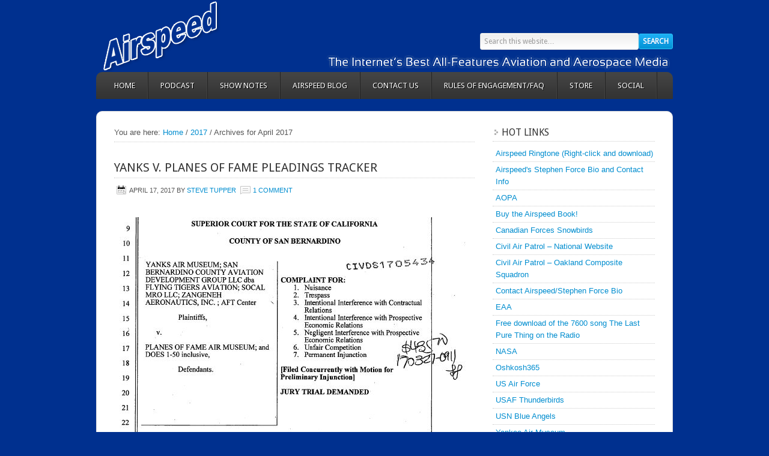

--- FILE ---
content_type: text/html; charset=UTF-8
request_url: http://airspeedonline.com/2017/04/
body_size: 12188
content:
<!DOCTYPE html PUBLIC "-//W3C//DTD XHTML 1.0 Transitional//EN" "http://www.w3.org/TR/xhtml1/DTD/xhtml1-transitional.dtd">
<html xmlns="http://www.w3.org/1999/xhtml" lang="en-US" xml:lang="en-US">
<head profile="http://gmpg.org/xfn/11">
<meta http-equiv="Content-Type" content="text/html; charset=UTF-8" />
<title>Airspeed Online –   2017  April</title>
<meta name="robots" content="noindex,noodp,noydir" />
<link rel="alternate" type="application/rss+xml" title="Airspeed Online &raquo; Feed" href="http://airspeedonline.com/feed/" />
<link rel="alternate" type="application/rss+xml" title="Airspeed Online &raquo; Comments Feed" href="http://airspeedonline.com/comments/feed/" />
	<style type="text/css">
	.wp-pagenavi{margin-left:auto !important; margin-right:auto; !important}
	</style>
  <link rel='stylesheet' id='flick-css'  href='http://airspeedonline.com/wp-content/plugins/mailchimp//css/flick/flick.css?ver=3.9.40' type='text/css' media='all' />
<link rel='stylesheet' id='mailchimpSF_main_css-css'  href='http://airspeedonline.com/?mcsf_action=main_css&#038;ver=3.9.40' type='text/css' media='all' />
<!--[if IE]>
<link rel='stylesheet' id='mailchimpSF_ie_css-css'  href='http://airspeedonline.com/wp-content/plugins/mailchimp/css/ie.css?ver=3.9.40' type='text/css' media='all' />
<![endif]-->
<link rel='stylesheet' id='enterprise-theme-css'  href='http://airspeedonline.com/wp-content/themes/enterprise/style.css?ver=2.0.2' type='text/css' media='all' />
<link rel='stylesheet' id='contact-form-7-css'  href='http://airspeedonline.com/wp-content/plugins/contact-form-7/includes/css/styles.css?ver=3.8.1' type='text/css' media='all' />
<link rel='stylesheet' id='lightboxStyle-css'  href='http://airspeedonline.com/wp-content/plugins/lightbox-plus/css/shadowed/colorbox.css?ver=2.6' type='text/css' media='screen' />
<link rel='stylesheet' id='wp-pagenavi-style-css'  href='http://airspeedonline.com/wp-content/plugins/wp-pagenavi-style/css/css3_light_blue.css?ver=1.0' type='text/css' media='all' />
<script type='text/javascript' src='http://airspeedonline.com/wp-includes/js/jquery/jquery.js?ver=1.11.0'></script><script>jQueryWP = jQuery;</script>
<script type='text/javascript' src='http://airspeedonline.com/wp-includes/js/jquery/jquery-migrate.min.js?ver=1.2.1'></script>
<script type='text/javascript' src='http://airspeedonline.com/wp-content/plugins/mailchimp/js/scrollTo.js?ver=1.4.1'></script>
<script type='text/javascript' src='http://airspeedonline.com/wp-content/plugins/contact-form-7/includes/js/jquery.form.min.js?ver=3.50.0-2014.02.05'></script>
<script type='text/javascript'>
/* <![CDATA[ */
var mailchimpSF = {"ajax_url":"http:\/\/airspeedonline.com\/"};
/* ]]> */
</script>
<script type='text/javascript' src='http://airspeedonline.com/wp-content/plugins/mailchimp/js/mailchimp.js?ver=1.4.1'></script>
<script type='text/javascript' src='http://airspeedonline.com/wp-includes/js/jquery/ui/jquery.ui.core.min.js?ver=1.10.4'></script>
<script type='text/javascript' src='http://airspeedonline.com/wp-content/plugins/mailchimp//js/datepicker.js?ver=3.9.40'></script>
<link rel="EditURI" type="application/rsd+xml" title="RSD" href="http://airspeedonline.com/xmlrpc.php?rsd" />
<!-- Favicon Rotator -->
<link rel="shortcut icon" href="http://airspeedonline.com/wp-content/uploads/2012/01/Airspeed_Logo-16x16.jpg" />
<link rel="apple-touch-icon-precomposed" href="http://airspeedonline.com/wp-content/uploads/2012/01/Airspeed_Logo1-114x114.jpg" />
<!-- End Favicon Rotator -->
	<script type="text/javascript">
		jQuery(function($) {
			$('.date-pick').each(function() {
				var format = $(this).data('format') || 'mm/dd/yyyy';
				format = format.replace(/yyyy/i, 'yy');
				$(this).datepicker({
					autoFocusNextInput: true,
					constrainInput: false,
					changeMonth: true,
					changeYear: true,
					beforeShow: function(input, inst) { $('#ui-datepicker-div').addClass('show'); },
					dateFormat: format.toLowerCase(),
				});
			});
			d = new Date();
			$('.birthdate-pick').each(function() {
				var format = $(this).data('format') || 'mm/dd';
				format = format.replace(/yyyy/i, 'yy');
				$(this).datepicker({
					autoFocusNextInput: true,
					constrainInput: false,
					changeMonth: true,
					changeYear: false,
					minDate: new Date(d.getFullYear(), 1-1, 1),
					maxDate: new Date(d.getFullYear(), 12-1, 31),
					beforeShow: function(input, inst) { $('#ui-datepicker-div').removeClass('show'); },
					dateFormat: format.toLowerCase(),
				});

			});

		});
	</script>
		
<style type="text/css" media="screen">
	#rotator {
		position: relative;
		width: 600px;
		height: 235px;
		margin: 0; padding: 0;
		overflow: hidden;
	}
</style>
	
	<style type="text/css">
	 .wp-pagenavi
	{
		font-size:12px !important;
	}
	</style>
	<link rel="Shortcut Icon" href="http://airspeedonline.com/wp-content/themes/enterprise/images/favicon.ico" type="image/x-icon" />
<link rel="pingback" href="http://airspeedonline.com/xmlrpc.php" />
<style type="text/css">#header { background: url(http://airspeedonline.com/wp-content/uploads/2012/01/AirspeedHeader3.png) no-repeat !important; }</style>
<style type="text/css" id="custom-background-css">
body.custom-background { background-color: #00308f; }
</style>
</head>
<body class="archive date custom-background custom-header header-image content-sidebar"><div id="wrap"><div id="header"><div class="wrap"><div id="title-area"><p id="title"><a href="http://airspeedonline.com/" title="Airspeed Online">Airspeed Online</a></p></div><div class="widget-area header-widget-area"><div id="search-2" class="widget widget_search"><div class="widget-wrap"><form method="get" class="searchform search-form" action="http://airspeedonline.com/" role="search" ><input type="text" value="Search this website&#x2026;" name="s" class="s search-input" onfocus="if (&#039;Search this website&#x2026;&#039; === this.value) {this.value = &#039;&#039;;}" onblur="if (&#039;&#039; === this.value) {this.value = &#039;Search this website&#x2026;&#039;;}" /><input type="submit" class="searchsubmit search-submit" value="Search" /></form></div></div>
</div></div></div><div id="nav"><div class="wrap"><ul id="menu-main-menu" class="menu genesis-nav-menu menu-primary js-superfish"><li id="menu-item-487" class="menu-item menu-item-type-custom menu-item-object-custom menu-item-487"><a href="http://www.airspeedonline.com">Home</a></li>
<li id="menu-item-618" class="menu-item menu-item-type-custom menu-item-object-custom menu-item-618"><a title="Subscribe today!" target="_blank" href="http://itunes.apple.com/us/podcast/airspeed/id208990540">Podcast</a></li>
<li id="menu-item-524" class="menu-item menu-item-type-taxonomy menu-item-object-category menu-item-524"><a title="Show Notes" href="http://airspeedonline.com/category/show-notes/">Show Notes</a></li>
<li id="menu-item-496" class="menu-item menu-item-type-taxonomy menu-item-object-category menu-item-496"><a title="Airspeed Blog" href="http://airspeedonline.com/category/stephen-force/">Airspeed Blog</a></li>
<li id="menu-item-493" class="menu-item menu-item-type-post_type menu-item-object-page menu-item-493"><a href="http://airspeedonline.com/contact-us/">Contact Us</a></li>
<li id="menu-item-549" class="menu-item menu-item-type-post_type menu-item-object-page menu-item-has-children menu-item-549"><a title="Rules of Engagement/FAQ" href="http://airspeedonline.com/rules-of-engagementfaq/">Rules of Engagement/FAQ</a>
<ul class="sub-menu">
	<li id="menu-item-1017" class="menu-item menu-item-type-post_type menu-item-object-page menu-item-1017"><a title="Privacy Policy" href="http://airspeedonline.com/privacy-policy/">Privacy Policy</a></li>
</ul>
</li>
<li id="menu-item-1271" class="menu-item menu-item-type-post_type menu-item-object-page menu-item-1271"><a title="The Airspeed Store" href="http://airspeedonline.com/the-airspeed-store/">Store</a></li>
<li id="menu-item-683" class="menu-item menu-item-type-custom menu-item-object-custom menu-item-has-children menu-item-683"><a title="Airspeed Social Media" href="#">Social</a>
<ul class="sub-menu">
	<li id="menu-item-684" class="menu-item menu-item-type-custom menu-item-object-custom menu-item-684"><a target="_blank" href="http://www.facebook.com/StephenLTupper">Facebook</a></li>
	<li id="menu-item-685" class="menu-item menu-item-type-custom menu-item-object-custom menu-item-685"><a target="_blank" href="http://twitter.com/StephenForce">Twitter</a></li>
	<li id="menu-item-686" class="menu-item menu-item-type-custom menu-item-object-custom menu-item-686"><a target="_blank" href="http://gplus.to/SteveTupper">Google +</a></li>
	<li id="menu-item-687" class="menu-item menu-item-type-custom menu-item-object-custom menu-item-687"><a target="_blank" href="http://www.linkedin.com/pub/stephen-tupper/3/4b4/27a">LinkedIn</a></li>
</ul>
</li>
</ul></div></div><div id="inner"><div id="content-sidebar-wrap"><div id="content" class="hfeed"><div class="breadcrumb">You are here: <a href="http://airspeedonline.com/" title="View Home">Home</a> / <a href="http://airspeedonline.com/2017/" title="View archives for 2017">2017</a> / Archives for  April 2017</div><div class="post-1903 post type-post status-publish format-standard has-post-thumbnail hentry category-stephen-force tag-air-shows tag-airshows tag-chino tag-chino-airshow tag-court tag-icas tag-kcno tag-lawsuit tag-matt-jolley tag-planes-of-fame tag-planes-of-fame-air-museum tag-pleadings tag-pof tag-san-bernardino-county tag-warbird-radio tag-yanks tag-yanks-air-museum entry"><h2 class="entry-title"><a href="http://airspeedonline.com/2017/04/yanks-v-planes-of-fame-pleadings-tracker/" title="Yanks v. Planes of Fame Pleadings Tracker" rel="bookmark">Yanks v. Planes of Fame Pleadings Tracker</a></h2> 
<div class="post-info"><span class="date published time" title="2017-04-17T12:25:53+00:00">April 17, 2017</span>  by <span class="author vcard"><span class="fn"><a href="http://airspeedonline.com/author/airspeeduser/" title="Steve Tupper" rel="author">Steve Tupper</a></span></span> <span class="post-comments"><a href="http://airspeedonline.com/2017/04/yanks-v-planes-of-fame-pleadings-tracker/#comments">1 Comment</a></span> </div><div class="entry-content"><p><a href="http://airspeedonline.com/wp-content/uploads/2017/04/Yanks-v-PoF-Complaint-Image.jpg" rel="lightbox[1903]" title="Yanks v. Planes of Fame Pleadings Tracker"><br />
</a> <a href="http://airspeedonline.com/wp-content/uploads/2017/04/Yanks-v-PoF-Complaint-Image-02.jpg" rel="lightbox[1903]" title="Yanks v PoF Complaint Image 02"><img class="aligncenter size-full wp-image-1905" src="http://airspeedonline.com/wp-content/uploads/2017/04/Yanks-v-PoF-Complaint-Image-02.jpg" alt="Yanks v PoF Complaint Image 02" width="583" height="360" /></a></p>
<p><strong>Updated 25 April 2017 1700 US ET.</strong></p>
<p>For the convenience of those following the litigation over the <a href="http://planesoffame.org/index.php?page=general-info">Chino Airshow</a> (<a href="http://openaccess.sb-court.org/OpenAccess/CIVIL/CivilDetails.asp?courtcode=X&amp;casenumber=DS1705434&amp;casetype=CIV&amp;dsn=">Yanks, et. al. v. Planes of Fame, California Superior Court for the County of San Bernardino, Case No. CIVDS1705434</a>), <em>Airspeed</em> is tracking the pleadings in the case. The plan is to update this page from time to time, workload permitting. (Like flight following through the Chicago Class B, only slightly better).</p>
<p>What, exactly is linked here?  Good question. These are the court documents, as filed in the court. A copy of the court&#8217;s docket, as it appeared at the time we downloaded the documents, leads each PDF file so that you can see the context of the documents.  Most of the documents are downloaded directly from the court&#8217;s website. Several of the items were sent to us by others and we&#8217;ve posted them, having no reason to think that they&#8217;re other than true copies of the court records. We might or might not include additional documents received by this means.</p>
<p>There are omissions in the PDF files and those happen for two reasons. (1) Some of the documents don&#8217;t show on the docket as being available for download. In those cases, we generally don&#8217;t have the document unless someone has provided it to us by other means (such as an e-mail the other day). (2) Some of the documents that <span style="text-decoration: underline;">do</span> show as being available from the court&#8217;s website either appear to be &#8211; or are &#8211; not very interesting, such a proofs of service and other documents that have more to do with the Kabuki theater of litigation than the actual substance. Make no mistake, we love the Kabuki theater of the court system. The producer is a lawyer, after all. But we know enough to think that non-lawyer readers probably won&#8217;t find them interesting and we have, accordingly, omitted them. (Note: We have not reviewed each document that was omitted to determine whether it&#8217;s uninteresting. In several cases, we made that call based solely on the title of the document in the docket, e.g., &#8220;Amended Proof of Service filed for Planes of Fame Air Museum filed.&#8221; We&#8217;re guessing that you wouldn&#8217;t want to read that, either.)</p>
<p>So here are the pleadings. They&#8217;re court documents and part of the public record.  You don&#8217;t have to ask <em>Airspeed</em> for permission to do this or that with them. You&#8217;re welcome to do whatever is permissible to do with court pleadings.  Knock yourself out.</p>
<p>___________________________________________</p>
<p><strong>25 April Update</strong></p>
<p>See the Ex Parte Application for Court Re-Setting Hearing Dates <a href="http://traffic.libsyn.com/airspeed/Yanks_v_PoF_DS1705434_Ex_Parte_Application_to_Reset_Hearing_Dates_2017-04-24.pdf">here</a>.</p>
<p>On 24 April, Planes of Fame filed an ex parte application to the court seeking to reset hearing dates for several motions in the case. In the application, PoF is asking the court (without Yanks or the other plaintiffs being involved &#8211; that&#8217;s what &#8220;ex parte&#8221; means) to hear three different motions on the same date.  They are:</p>
<p style="padding-left: 30px;">(1) PoF&#8217;s demurer to the complaint (a pleading in which PoF essentially says, &#8220;We understand everything in the plaintiffs&#8217; complaint . . . except the &#8216;therefore&#8217;&#8221;) set for hearing on 9 May;</p>
<p style="padding-left: 30px;">(2) PoF&#8217;s motion to strike the complaint (a pleading that says that the plaintiff&#8217;s complaint, on its face, doesn&#8217;t allege the things that it needs to allege to get to the remedy requested); and</p>
<p style="padding-left: 30px;">(3) PoF&#8217;s special motion to strike (what is commonly known as an &#8220;<a href="https://en.wikipedia.org/wiki/Strategic_lawsuit_against_public_participation">anti-SLAPP</a>&#8221; motion designed to combat lawsuits that are intended to censor, intimidate, and/or silence opponents by burdening them with the cost and aggravation of a legal defense until they abandon their opposition) set for 13 June.</p>
<p>This is the first time that we&#8217;ve seen the anti-SLAPP motion (filed 21 April under <a href="https://leginfo.legislature.ca.gov/faces/codes_displaySection.xhtml?lawCode=CCP&amp;sectionNum=425.16.">California Code of Civil Procedure § 425.16(b)(1)</a>, but not previously available on the court&#8217;s website), mainly because it&#8217;s attached to the 24 April application. Anti-SLAPP motions are usually used in cases that have a more clear-cut free-speech element than we see in the Chino fistfight. In the usual case, a journalist or advocate says this or that about a well-capitalized person or enterprise.  The well-capitalized person or enterprise then sues the journalist or advocate for defamation without much regard for the merits of the suit.  The idea of the suit is to burden the journalist or advocate with the lawsuit and try to discourage the journalist, advocate, or others from criticizing the plaintiff. A good example of a successful use of an anti-SLAPP motion is the case of Dr. Edward Tobinick&#8217;s suit against Yale Neurologist and host of <a href="http://www.theskepticsguide.org/">The Skeptic&#8217;s Guide to the Universe</a> Dr. Steven Novella. Novella criticized Tobinick&#8217;s claims regarding Tobinick&#8217;s Alzheimer&#8217;s treatments. Tobinick sued and <a href="http://abovethelaw.com/2017/02/another-free-speech-win-in-libel-lawsuit-disguised-as-a-trademark-complaint/">Novella succeeded in fending off the suit with an anti-SLAPP motion</a>.</p>
<p>Although the PoF anti-SLAPP motion alleges that the airshow is protected speech, airshows and similar events are not the usual focus of anti-SLAPP motions and their jurisprudence. Maybe it&#8217;s that California court rules require that anti-SLAPP motions be heard within 30 days after filing if possible. Perhaps the idea is to get a hearing on something other than the injunction prior to the dates for the show. Given that the court has slated other motions for hearing on 9 May, PoF argues that the court has room on the docket and must hear the anti-SLAPP motion earlier than the scheduled date (by 19 May in any case). Nevertheless, there&#8217;s no guarantee that the hearing would happen before the 6-7 May dates for the 2017 airshow.</p>
<p>Long story short, PoF is asking the court to hear all of PoF&#8217;s motions on the same day.  Being that the earliest of the presently-scheduled PoF motions is set to be heard on the second day <em>after</em> the 2017 Chino Airshow wraps, there&#8217;s no obvious effect on the 2017 airshow itself from the consolidation. But it might signal thoughts by PoF that it believes that it has a pretty strong case and wants to bring all of the motions together to concentrate firepower in one hearing. Generally speaking, if a party thinks that it&#8217;s a little thin on the law, the facts, or both, it makes sense to scatter one&#8217;s motions around a little to divide and conquer, or at least fight an effective rear-guard action.  PoF is doing the opposite.</p>
<p>Could the ex parte application mean something else?  Of course. But that&#8217;s the view from here in the cheap seats.</p>
<p>Lastly, by all indications that we can see from the docket, the motion on the preliminary injunction is still set for 28 April.</p>
<p>___________________________________________</p>
<p><strong>21 April Update</strong></p>
<p><a href="http://airspeedonline.com/wp-content/uploads/2017/04/Yanks-Docket-2017-04-21.jpg" rel="lightbox[1903]" title="Yanks Docket 2017-04-21"><img class="aligncenter size-medium wp-image-1914" src="http://airspeedonline.com/wp-content/uploads/2017/04/Yanks-Docket-2017-04-21-300x269.jpg" alt="Yanks Docket 2017-04-21" width="300" height="269" /></a></p>
<p>Nothing new to upload today. If I&#8217;m reading the docket (reproduced above) correctly, it looks as though the hearing on the injunction was adjourned for a week or longer. The docs themselves are not available and you&#8217;re seeing everything that we are without calling the clerk to get an explanation.  We might do that early next week.  In any case, if we had to guess, we&#8217;d guess that the parties are huddling to see if there&#8217;s a way to settle this out of court (which would be among the results most likely to result in the 2017 airshow happening on schedule). So we&#8217;re cautiously optimistic. Stay tuned.</p>
<p>___________________________________________</p>
<p style="padding-left: 30px;"><strong>All pleadings through mid-day 17 April 2017 (the whole megillah).</strong></p>
<p style="padding-left: 60px;"><a href="http://traffic.libsyn.com/airspeed/Yanks_v_PoF_DS1705434_-_All_Docs_of_Interest_through_2017-04-17.pdf">http://traffic.libsyn.com/airspeed/Yanks_v_PoF_DS1705434_-_All_Docs_of_Interest_through_2017-04-17.pdf</a></p>
<p style="padding-left: 30px;"><strong>Pleadings after 7 April 2017 through mid-day 17 April 2017</strong></p>
<p style="padding-left: 60px;"><a href="http://traffic.libsyn.com/airspeed/Yanks_v_PoF_DS1705434_-_All_Docs_of_Interest_2017-04-08_through_2017-04-17.pdf">http://traffic.libsyn.com/airspeed/Yanks_v_PoF_DS1705434_-_All_Docs_of_Interest_2017-04-08_through_2017-04-17.pdf</a></p>
<p style="padding-left: 30px;"><strong>Pleadings filed by Planes of Fame on 7 April in opposition to the injunction.</strong></p>
<p style="padding-left: 60px;"><a href="http://traffic.libsyn.com/airspeed/Yanks_v_PoF_DS1705434_Docs_Filed_2017-04-07.pdf">http://traffic.libsyn.com/airspeed/Yanks_v_PoF_DS1705434_Docs_Filed_2017-04-07.pdf</a></p>
<p>Final notes:</p>
<p style="padding-left: 30px;">Neither this post or anything else short a of a formal engagement letter creates a lawyer-client relationship between Steve Tupper or his law firm (on the one hand) and you (on the other).</p>
<p style="padding-left: 30px;">The materials are provided with no representation, warranty, guaranty, or other promise of any kind and we might or might not update this page. Use these items at your own risk.</p>
<p style="padding-left: 30px;"><em>Airspeed</em> has dropped maybe $150 with the court in order to download the pleadings.  If you feel like slipping Airspeed some money, you can do it by hitting the &#8220;Donate&#8221; button on the right-hand side of this page. Any excess received will be squandered on aviation activities and/or donated to the <a href="http://www.tuskegeemuseum.org">Tuskegee Airmen National Historical Museum</a> in Detroit.</p>
<p>&nbsp;</p>
</div><div class="post-meta"><span class="categories">Filed Under: <a href="http://airspeedonline.com/category/stephen-force/" title="View all posts in Stephen Force" rel="category tag">Stephen Force</a></span> <span class="tags">Tagged With: <a href="http://airspeedonline.com/tag/air-shows/" rel="tag">Air Shows</a>, <a href="http://airspeedonline.com/tag/airshows/" rel="tag">airshows</a>, <a href="http://airspeedonline.com/tag/chino/" rel="tag">Chino</a>, <a href="http://airspeedonline.com/tag/chino-airshow/" rel="tag">Chino Airshow</a>, <a href="http://airspeedonline.com/tag/court/" rel="tag">Court</a>, <a href="http://airspeedonline.com/tag/icas/" rel="tag">ICAS</a>, <a href="http://airspeedonline.com/tag/kcno/" rel="tag">KCNO</a>, <a href="http://airspeedonline.com/tag/lawsuit/" rel="tag">Lawsuit</a>, <a href="http://airspeedonline.com/tag/matt-jolley/" rel="tag">Matt Jolley</a>, <a href="http://airspeedonline.com/tag/planes-of-fame/" rel="tag">Planes of Fame</a>, <a href="http://airspeedonline.com/tag/planes-of-fame-air-museum/" rel="tag">Planes of Fame Air Museum</a>, <a href="http://airspeedonline.com/tag/pleadings/" rel="tag">Pleadings</a>, <a href="http://airspeedonline.com/tag/pof/" rel="tag">PoF</a>, <a href="http://airspeedonline.com/tag/san-bernardino-county/" rel="tag">San Bernardino County</a>, <a href="http://airspeedonline.com/tag/warbird-radio/" rel="tag">Warbird Radio</a>, <a href="http://airspeedonline.com/tag/yanks/" rel="tag">Yanks</a>, <a href="http://airspeedonline.com/tag/yanks-air-museum/" rel="tag">Yanks Air Museum</a></span></div></div><div class="post-1899 post type-post status-publish format-standard has-post-thumbnail hentry category-stephen-force tag-air-shows tag-airshows tag-chino tag-chino-airshow tag-court tag-icas tag-kcno tag-lawsuit tag-matt-jolley tag-planes-of-fame tag-planes-of-fame-air-museum tag-pleadings tag-pof tag-san-bernardino-county tag-warbird-radio tag-yanks tag-yanks-air-museum entry"><h2 class="entry-title"><a href="http://airspeedonline.com/2017/04/yanks-v-planes-of-fame-lawsuit-heats-up/" title="Yanks v. Planes of Fame Lawsuit Heats Up" rel="bookmark">Yanks v. Planes of Fame Lawsuit Heats Up</a></h2> 
<div class="post-info"><span class="date published time" title="2017-04-11T16:08:32+00:00">April 11, 2017</span>  by <span class="author vcard"><span class="fn"><a href="http://airspeedonline.com/author/airspeeduser/" title="Steve Tupper" rel="author">Steve Tupper</a></span></span> <span class="post-comments"><a href="http://airspeedonline.com/2017/04/yanks-v-planes-of-fame-lawsuit-heats-up/#respond">Leave a Comment</a></span> </div><div class="entry-content"><p><a href="http://airspeedonline.com/wp-content/uploads/2017/04/Yanks-PoF-Web-Pages.jpg" rel="lightbox[1899]" title="Yanks PoF Web Pages"><img class="aligncenter size-large wp-image-1900" src="http://airspeedonline.com/wp-content/uploads/2017/04/Yanks-PoF-Web-Pages-1024x368.jpg" alt="Yanks PoF Web Pages" width="600" height="215" /></a></p>
<p>The lawsuit in San Bernardino County, California is heating up. I&#8217;ll be on <a href="http://www.warbirdradio.com">Warbird Radio Live</a> tonight at 8:00 PM US ET (2000 US ET/0000Z) to talk with Matt Jolley about recent developments in the case from a lawyer&#8217;s perspective.</p>
<p>As many of you know, <a href="https://yanksair.org/">Yanks Air Museum</a> and several other tenants at the <a href="http://www.airnav.com/airport/kcno">Chino Airport (KCNO)</a> have sued <a href="http://www.planesoffame.org/">Planes of Fame Air Museum</a>, claiming trespass, three flavors of interference, and unfair competition, and have sought an injunction that would prevent the Chino Airshow from occurring. In a nutshell, Yanks and the other plaintiffs claim that the airshow limits their ability to do business and, among other things, they&#8217;ve asked that the court enjoin Planes of Fame from conducting the airshow.</p>
<p>For those following along at home, here are links to the pleadings so far.  These are public court documents.</p>
<p style="padding-left: 30px;">All pleadings since inception on 27 March that i found interesting (including the 7 April filings by Planes of Fame opposing the injunction):</p>
<p style="padding-left: 60px;"><a href="http://traffic.libsyn.com/airspeed/Yanks_v_PoF_DS1705434_-_All_Docs_of_Interest_through_2017-04-07.pdf">http://traffic.libsyn.com/airspeed/Yanks_v_PoF_DS1705434_-_All_Docs_of_Interest_through_2017-04-07.pdf</a></p>
<p style="padding-left: 30px;">Just the pleadings filed by Planes of Fame on 7  April in opposition to the injunction:</p>
<p style="padding-left: 60px;"><a href="http://traffic.libsyn.com/airspeed/Yanks_v_PoF_DS1705434_Docs_Filed_2017-04-07.pdf">http://traffic.libsyn.com/airspeed/Yanks_v_PoF_DS1705434_Docs_Filed_2017-04-07.pdf</a></p>
<p>Tune in tonight!  You&#8217;ll get my perspective as an aviation lawyer, airshow performer, and air boss, as well as the views of other callers and guests &#8211; all moderated by Matt Jolley, a real and experienced airshow announcer, pilot, and Edward R. Murrow award-winning journalist.</p>
<p>[ Website screen shots used as permitted by 17 U.S.C. § 107.]</p>
</div><div class="post-meta"><span class="categories">Filed Under: <a href="http://airspeedonline.com/category/stephen-force/" title="View all posts in Stephen Force" rel="category tag">Stephen Force</a></span> <span class="tags">Tagged With: <a href="http://airspeedonline.com/tag/air-shows/" rel="tag">Air Shows</a>, <a href="http://airspeedonline.com/tag/airshows/" rel="tag">airshows</a>, <a href="http://airspeedonline.com/tag/chino/" rel="tag">Chino</a>, <a href="http://airspeedonline.com/tag/chino-airshow/" rel="tag">Chino Airshow</a>, <a href="http://airspeedonline.com/tag/court/" rel="tag">Court</a>, <a href="http://airspeedonline.com/tag/icas/" rel="tag">ICAS</a>, <a href="http://airspeedonline.com/tag/kcno/" rel="tag">KCNO</a>, <a href="http://airspeedonline.com/tag/lawsuit/" rel="tag">Lawsuit</a>, <a href="http://airspeedonline.com/tag/matt-jolley/" rel="tag">Matt Jolley</a>, <a href="http://airspeedonline.com/tag/planes-of-fame/" rel="tag">Planes of Fame</a>, <a href="http://airspeedonline.com/tag/planes-of-fame-air-museum/" rel="tag">Planes of Fame Air Museum</a>, <a href="http://airspeedonline.com/tag/pleadings/" rel="tag">Pleadings</a>, <a href="http://airspeedonline.com/tag/pof/" rel="tag">PoF</a>, <a href="http://airspeedonline.com/tag/san-bernardino-county/" rel="tag">San Bernardino County</a>, <a href="http://airspeedonline.com/tag/warbird-radio/" rel="tag">Warbird Radio</a>, <a href="http://airspeedonline.com/tag/yanks/" rel="tag">Yanks</a>, <a href="http://airspeedonline.com/tag/yanks-air-museum/" rel="tag">Yanks Air Museum</a></span></div></div></div><div id="sidebar" class="sidebar widget-area"><div id="linkcat-2" class="widget widget_links"><div class="widget-wrap"><h4 class="widget-title widgettitle">Hot Links</h4>

	<ul class='xoxo blogroll'>
<li><a href="http://traffic.libsyn.com/airspeed/AirspeedRingtone3.mp3" title="Airspeed Ringtone (Right-click and download)" target="_blank">Airspeed Ringtone (Right-click and download)</a></li>
<li><a href="http://traffic.libsyn.com/airspeed/Airspeed_-_Stephen_Force_Profile_2013-01.pdf" title="Stephen Force Bio and Contact Info (v. 2013-01)" target="_blank">Airspeed&#039;s Stephen Force Bio and Contact Info</a></li>
<li><a href="http://www.aopa.org/" title="AOPA" target="_blank">AOPA</a></li>
<li><a href="http://www.lulu.com/content/1389586" title="Buy the Airspeed Book!" target="_blank">Buy the Airspeed Book!</a></li>
<li><a href="http://www.snowbirds.forces.gc.ca/site/index_e.asp" title="Canadian Forces Snowbirds" target="_blank">Canadian Forces Snowbirds</a></li>
<li><a href="http://gocivilairpatrol.com/" title="Civil Air Patrol &#8211; National Website" target="_blank">Civil Air Patrol &#8211; National Website</a></li>
<li><a href="http://www.oaklandcomposite.org/" title="Civil Air Patrol &#8211; Oakland Composite Squadron" target="_blank">Civil Air Patrol &#8211; Oakland Composite Squadron</a></li>
<li><a href="http://traffic.libsyn.com/airspeed/Airspeed_-_Stephen_Force_Profile_2010-09-01.pdf" title="Contact Airspeed/Stephen Force Bio" target="_blank">Contact Airspeed/Stephen Force Bio</a></li>
<li><a href="http://www.eaa.org/" title="EAA" target="_blank">EAA</a></li>
<li><a href="http://media.libsyn.com/media/airspeed/LastPureThing.mp3" title="Free download of the 7600 song The Last Pure Thing on the Radio" target="_blank">Free download of the 7600 song The Last Pure Thing on the Radio</a></li>
<li><a href="http://www.nasa.gov/" title="NASA" target="_blank">NASA</a></li>
<li><a href="http://www.oshkosh365.org/" title="Oshkosh365" target="_blank">Oshkosh365</a></li>
<li><a href="http://www.airforce.com/" title="US Air Force" target="_blank">US Air Force</a></li>
<li><a href="http://www.thunderbirds.acc.af.mil/" title="USAF Thunderbirds" target="_blank">USAF Thunderbirds</a></li>
<li><a href="http://www.blueangels.navy.mil/" title="USN Blue Angels" target="_blank">USN Blue Angels</a></li>
<li><a href="http://www.yankeeairmuseum.org/" title="Yankee Air Museum" target="_blank">Yankee Air Museum</a></li>

	</ul>
</div></div>

<div id="paypal_donations-2" class="widget widget_paypal_donations"><div class="widget-wrap"><h4 class="widget-title widgettitle">Airspeed Tip Jar</h4>
<p>Donate to help fund your favorite aviation and aerospace podcast!</p>
<!-- Begin PayPal Donations by http://johansteen.se/ -->
<form action="https://www.paypal.com/cgi-bin/webscr" method="post">
    <div class="paypal-donations">
        <input type="hidden" name="cmd" value="_donations" />
        <input type="hidden" name="business" value="steve@airspeedonline.com" />
        <input type="hidden" name="return" value="http://airspeedonline.com/?page_id=500" />
        <input type="hidden" name="currency_code" value="USD" />
        <input type="image" src="https://www.paypal.com/en_US/i/btn/btn_donateCC_LG.gif" name="submit" alt="PayPal - The safer, easier way to pay online." />
        <img alt="" src="https://www.paypal.com/en_US/i/scr/pixel.gif" width="1" height="1" />
    </div>
</form>
<!-- End PayPal Donations -->
</div></div>
<div id="calendar-2" class="widget widget_calendar"><div class="widget-wrap"><h4 class="widget-title widgettitle">Previous Posts</h4>
<div id="calendar_wrap"><table id="wp-calendar">
	<caption>April 2017</caption>
	<thead>
	<tr>
		<th scope="col" title="Monday">M</th>
		<th scope="col" title="Tuesday">T</th>
		<th scope="col" title="Wednesday">W</th>
		<th scope="col" title="Thursday">T</th>
		<th scope="col" title="Friday">F</th>
		<th scope="col" title="Saturday">S</th>
		<th scope="col" title="Sunday">S</th>
	</tr>
	</thead>

	<tfoot>
	<tr>
		<td colspan="3" id="prev"><a href="http://airspeedonline.com/2017/03/" title="View posts for March 2017">&laquo; Mar</a></td>
		<td class="pad">&nbsp;</td>
		<td colspan="3" id="next"><a href="http://airspeedonline.com/2017/09/" title="View posts for September 2017">Sep &raquo;</a></td>
	</tr>
	</tfoot>

	<tbody>
	<tr>
		<td colspan="5" class="pad">&nbsp;</td><td>1</td><td>2</td>
	</tr>
	<tr>
		<td>3</td><td>4</td><td>5</td><td>6</td><td>7</td><td>8</td><td>9</td>
	</tr>
	<tr>
		<td>10</td><td><a href="http://airspeedonline.com/2017/04/11/" title="Yanks v. Planes of Fame Lawsuit Heats Up">11</a></td><td>12</td><td>13</td><td>14</td><td>15</td><td>16</td>
	</tr>
	<tr>
		<td><a href="http://airspeedonline.com/2017/04/17/" title="Yanks v. Planes of Fame Pleadings Tracker">17</a></td><td>18</td><td>19</td><td>20</td><td>21</td><td>22</td><td>23</td>
	</tr>
	<tr>
		<td>24</td><td>25</td><td>26</td><td>27</td><td>28</td><td>29</td><td>30</td>
	</tr>
	</tbody>
	</table></div></div></div>
<div id="tag_cloud-2" class="widget widget_tag_cloud"><div class="widget-wrap"><h4 class="widget-title widgettitle">Popular Tags</h4>
<div class="tagcloud"><a href='http://airspeedonline.com/tag/acro-camp/' class='tag-link-473' title='24 topics' style='font-size: 16.6419753086pt;'>Acro Camp</a>
<a href='http://airspeedonline.com/tag/aerobatics/' class='tag-link-40' title='46 topics' style='font-size: 21.3086419753pt;'>aerobatics</a>
<a href='http://airspeedonline.com/tag/air-show/' class='tag-link-43' title='7 topics' style='font-size: 8pt;'>air show</a>
<a href='http://airspeedonline.com/tag/airshow/' class='tag-link-42' title='14 topics' style='font-size: 12.8395061728pt;'>airshow</a>
<a href='http://airspeedonline.com/tag/airshows/' class='tag-link-689' title='12 topics' style='font-size: 11.6296296296pt;'>airshows</a>
<a href='http://airspeedonline.com/tag/airventure-oshkosh/' class='tag-link-86' title='24 topics' style='font-size: 16.6419753086pt;'>Airventure Oshkosh</a>
<a href='http://airspeedonline.com/tag/barry-sutton/' class='tag-link-220' title='23 topics' style='font-size: 16.2962962963pt;'>Barry Sutton</a>
<a href='http://airspeedonline.com/tag/battle-creek-air-show/' class='tag-link-79' title='19 topics' style='font-size: 14.9135802469pt;'>Battle Creek Air Show</a>
<a href='http://airspeedonline.com/tag/beale-afb/' class='tag-link-528' title='9 topics' style='font-size: 9.72839506173pt;'>Beale AFB</a>
<a href='http://airspeedonline.com/tag/billy-werth/' class='tag-link-388' title='8 topics' style='font-size: 8.86419753086pt;'>Billy Werth</a>
<a href='http://airspeedonline.com/tag/blue-angels/' class='tag-link-63' title='13 topics' style='font-size: 12.3209876543pt;'>Blue Angels</a>
<a href='http://airspeedonline.com/tag/cap/' class='tag-link-45' title='23 topics' style='font-size: 16.2962962963pt;'>CAP</a>
<a href='http://airspeedonline.com/tag/checkride/' class='tag-link-124' title='16 topics' style='font-size: 13.7037037037pt;'>Checkride</a>
<a href='http://airspeedonline.com/tag/citabria/' class='tag-link-223' title='11 topics' style='font-size: 11.1111111111pt;'>Citabria</a>
<a href='http://airspeedonline.com/tag/civil-air-patrol/' class='tag-link-44' title='35 topics' style='font-size: 19.4074074074pt;'>Civil Air Patrol</a>
<a href='http://airspeedonline.com/tag/cole-tupper/' class='tag-link-139' title='12 topics' style='font-size: 11.6296296296pt;'>Cole Tupper</a>
<a href='http://airspeedonline.com/tag/dc-3/' class='tag-link-152' title='11 topics' style='font-size: 11.1111111111pt;'>DC-3</a>
<a href='http://airspeedonline.com/tag/don-weaver/' class='tag-link-474' title='13 topics' style='font-size: 12.3209876543pt;'>Don Weaver</a>
<a href='http://airspeedonline.com/tag/f-16/' class='tag-link-58' title='17 topics' style='font-size: 14.2222222222pt;'>F-16</a>
<a href='http://airspeedonline.com/tag/flight-training/' class='tag-link-21' title='50 topics' style='font-size: 22pt;'>flight training</a>
<a href='http://airspeedonline.com/tag/fod/' class='tag-link-477' title='11 topics' style='font-size: 11.1111111111pt;'>FOD</a>
<a href='http://airspeedonline.com/tag/glider/' class='tag-link-713' title='14 topics' style='font-size: 12.8395061728pt;'>Glider</a>
<a href='http://airspeedonline.com/tag/gliders/' class='tag-link-137' title='10 topics' style='font-size: 10.4197530864pt;'>Gliders</a>
<a href='http://airspeedonline.com/tag/iac/' class='tag-link-589' title='10 topics' style='font-size: 10.4197530864pt;'>IAC</a>
<a href='http://airspeedonline.com/tag/icas/' class='tag-link-462' title='25 topics' style='font-size: 16.8148148148pt;'>ICAS</a>
<a href='http://airspeedonline.com/tag/icas-convention/' class='tag-link-461' title='13 topics' style='font-size: 12.3209876543pt;'>ICAS Convention</a>
<a href='http://airspeedonline.com/tag/ifr/' class='tag-link-95' title='11 topics' style='font-size: 11.1111111111pt;'>IFR</a>
<a href='http://airspeedonline.com/tag/indianapolis-air-show/' class='tag-link-314' title='13 topics' style='font-size: 12.3209876543pt;'>Indianapolis Air Show</a>
<a href='http://airspeedonline.com/tag/instrument-flight-training/' class='tag-link-119' title='10 topics' style='font-size: 10.4197530864pt;'>Instrument flight training</a>
<a href='http://airspeedonline.com/tag/instrument-rating/' class='tag-link-123' title='7 topics' style='font-size: 8pt;'>Instrument Rating</a>
<a href='http://airspeedonline.com/tag/international-council-of-air-shows/' class='tag-link-602' title='11 topics' style='font-size: 11.1111111111pt;'>International Council of Air Shows</a>
<a href='http://airspeedonline.com/tag/kptk/' class='tag-link-267' title='8 topics' style='font-size: 8.86419753086pt;'>KPTK</a>
<a href='http://airspeedonline.com/tag/music/' class='tag-link-179' title='13 topics' style='font-size: 12.3209876543pt;'>Music</a>
<a href='http://airspeedonline.com/tag/nicholas-tupper/' class='tag-link-202' title='16 topics' style='font-size: 13.7037037037pt;'>Nicholas Tupper</a>
<a href='http://airspeedonline.com/tag/pitts/' class='tag-link-55' title='9 topics' style='font-size: 9.72839506173pt;'>Pitts</a>
<a href='http://airspeedonline.com/tag/rod-rakic/' class='tag-link-230' title='16 topics' style='font-size: 13.7037037037pt;'>Rod Rakic</a>
<a href='http://airspeedonline.com/tag/super-decathlon/' class='tag-link-249' title='10 topics' style='font-size: 10.4197530864pt;'>Super Decathlon</a>
<a href='http://airspeedonline.com/tag/sutton-aviation/' class='tag-link-222' title='14 topics' style='font-size: 12.8395061728pt;'>Sutton Aviation</a>
<a href='http://airspeedonline.com/tag/t-38/' class='tag-link-529' title='12 topics' style='font-size: 11.6296296296pt;'>T-38</a>
<a href='http://airspeedonline.com/tag/tg-7a/' class='tag-link-714' title='14 topics' style='font-size: 12.8395061728pt;'>TG-7A</a>
<a href='http://airspeedonline.com/tag/thunderbirds/' class='tag-link-238' title='15 topics' style='font-size: 13.1851851852pt;'>Thunderbirds</a>
<a href='http://airspeedonline.com/tag/tuskegee-airmen/' class='tag-link-628' title='9 topics' style='font-size: 9.72839506173pt;'>Tuskegee Airmen</a>
<a href='http://airspeedonline.com/tag/usaf/' class='tag-link-49' title='18 topics' style='font-size: 14.5679012346pt;'>USAF</a>
<a href='http://airspeedonline.com/tag/video/' class='tag-link-269' title='14 topics' style='font-size: 12.8395061728pt;'>Video</a>
<a href='http://airspeedonline.com/tag/will-hawkins/' class='tag-link-104' title='13 topics' style='font-size: 12.3209876543pt;'>Will Hawkins</a></div>
</div></div>
</div></div></div><div id="footer-widgets" class="footer-widgets"><div class="wrap"><div class="footer-widgets-1 widget-area"><div id="latest-tweets-3" class="widget latest-tweets"><div class="widget-wrap"><h4 class="widget-title widgettitle">AirSpeed Tweets!</h4>
<ul>
No tweets found.<li class="last"><a href="http://twitter.com/StephenForce">https://twitter.com/StephenForce</a></li></ul>
</div></div>
</div><div class="footer-widgets-2 widget-area"><div id="user-profile-2" class="widget user-profile"><div class="widget-wrap"><h4 class="widget-title widgettitle">About Us</h4>
<p><span class="alignleft"><img alt='' src='http://0.gravatar.com/avatar/?s=85' class='avatar avatar-85 photo avatar-default' height='85' width='85' /></span>Stephen Force is the superhero alter ego of mild-mannered tech and aviation lawyer, private pilot (ASEL, ASES, AMEL, IA, and DC-3 (SIC) type-rated), and Civil Air Patrol major Steve Tupper. <a class="pagelink" href="http://airspeedonline.com/about-stephen-force-and-the-airspeed-media-network/">Read More&#x02026;</a></p>
</div></div>
</div><div class="footer-widgets-3 widget-area"><div id="text-3" class="widget widget_text"><div class="widget-wrap"><h4 class="widget-title widgettitle">Contact Us</h4>
			<div class="textwidget"><p><b>Airspeed, LLC</b><br />
620 Wilshire<br />
Bloomfield Hills, Michigan 48302</p>
<p><b>Phone:</b> (248) 470-7944<br />
<b>e-mail:</b><a href="mailto:steve@airspeedonline.com">steve@airspeedonline.com</a><br />
<br><br />
<b><u>Subscribe via RSS</u></b><br />
<img src="http://airspeedonline.com/wp-content/plugins/jetpack/_inc/images/rss/blue-medium.png"> <a href="http://airspeedonline.com/?feed=rss2">RSS -  Posts</a></p>
</div>
		</div></div>
</div></div></div><div id="footer" class="footer"><div class="wrap"><div class="gototop">
    <p><a href="#wrap" rel="nofollow">Return to top of page</a></p>
</div>
<div class="creds">
    <p>Copyright  2006-2012 Airspeed, LLC &copy; 2026 &middot; <a href="http://airspeedonline.com/privacy-policy/" title="Airspeed Privacy Policy">Airspeed Privacy Policy</a> &middot; Site Maintained by <a href="http://www.c3designs.info/" target=
_blank" >C3Designs, LLC </a> &middot; <a href="http://airspeedonline.com/wp-login.php">Log in</a></p>
</div></div></div></div>	<!-- Start of StatCounter Code -->
	<script type="text/javascript">
	<!-- 
		var sc_project=7554930; 
		var sc_security="9a5df00f"; 
		var sc_invisible=1;
	//-->
	</script>
	<script type="text/javascript" src="http://www.statcounter.com/counter/counter_xhtml.js"></script>
<noscript><div class="statcounter"><a title="web analytics" href="http://statcounter.com/"><img class="statcounter" src="http://c.statcounter.com/7554930/0/9a5df00f/1/" alt="web analytics" /></a></div></noscript>	
	<!-- End of StatCounter Code -->
<!-- Powered by WPtouch: 3.3 --><!-- Lightbox Plus ColorBox v2.6/1.3.32 - 2013.01.24 - Message: 0-->
<script type="text/javascript">
jQuery(document).ready(function($){
  $("a[rel*=lightbox]").colorbox({initialWidth:"30%",initialHeight:"30%",maxWidth:"90%",maxHeight:"90%",opacity:0.8});
});
</script>

<script type="text/javascript">
jQuery(document).ready(function($) {
	$("#rotator").cycle({ 
	    fx: 'fade',
	    timeout: 4000,
	    speed: 2000,
	    pause: 1,
	    fit: 1
	});
});
</script>

<script type='text/javascript'>
/* <![CDATA[ */
var _wpcf7 = {"loaderUrl":"http:\/\/airspeedonline.com\/wp-content\/plugins\/contact-form-7\/images\/ajax-loader.gif","sending":"Sending ..."};
/* ]]> */
</script>
<script type='text/javascript' src='http://airspeedonline.com/wp-content/plugins/contact-form-7/includes/js/scripts.js?ver=3.8.1'></script>
<script type='text/javascript' src='http://airspeedonline.com/wp-content/themes/genesis/lib/js/menu/superfish.min.js?ver=1.7.4'></script>
<script type='text/javascript' src='http://airspeedonline.com/wp-content/themes/genesis/lib/js/menu/superfish.args.min.js?ver=2.0.2'></script>
<script type='text/javascript' src='http://airspeedonline.com/wp-content/themes/genesis/lib/js/menu/superfish.compat.min.js?ver=2.0.2'></script>
<script type='text/javascript' src='http://airspeedonline.com/wp-content/plugins/lightbox-plus/js/jquery.colorbox.1.3.32.js?ver=1.3.32'></script>
<script type='text/javascript' src='http://airspeedonline.com/wp-content/plugins/wp-cycle/jquery.cycle.all.min.js?ver=2.9999.5'></script>
</body>
</html>
